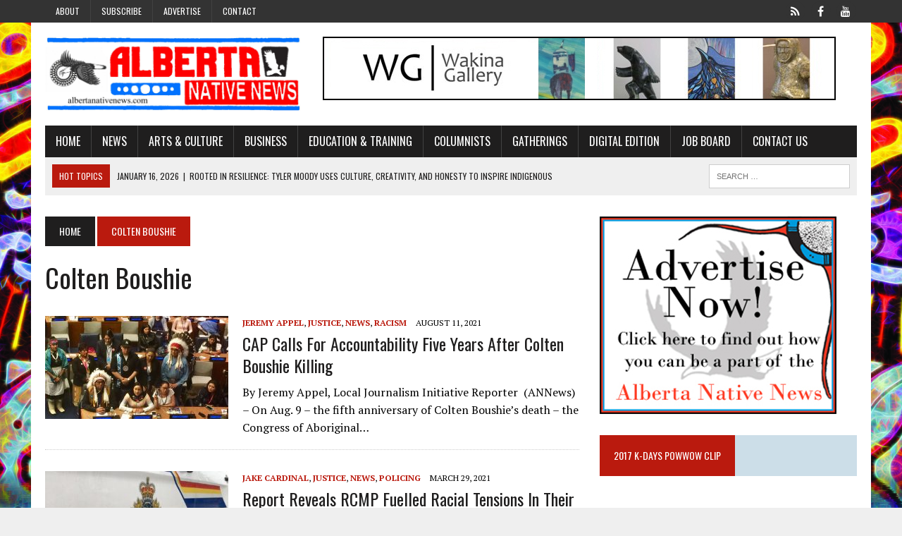

--- FILE ---
content_type: text/html; charset=UTF-8
request_url: https://www.albertanativenews.com/tag/colten-boushie/
body_size: 15303
content:
<!DOCTYPE html>
<html class="no-js" lang="en-US">
<head>
<meta charset="UTF-8">
<title>Colten Boushie Archives - Alberta Native News</title>
<link data-rocket-prefetch href="https://fonts.googleapis.com" rel="dns-prefetch">
<link data-rocket-prefetch href="https://connect.facebook.net" rel="dns-prefetch">
<link data-rocket-prefetch href="https://maxcdn.bootstrapcdn.com" rel="dns-prefetch">
<link data-rocket-prefetch href="https://www.googletagmanager.com" rel="dns-prefetch">
<link data-rocket-prefetch href="https://www.youtube.com" rel="dns-prefetch">
<link data-rocket-preload as="style" href="https://fonts.googleapis.com/css?family=PT%20Serif%3A300%2C400%2C400italic%2C600%2C700%7COswald%3A300%2C400%2C400italic%2C600%2C700&#038;display=swap" rel="preload">
<link href="https://fonts.googleapis.com/css?family=PT%20Serif%3A300%2C400%2C400italic%2C600%2C700%7COswald%3A300%2C400%2C400italic%2C600%2C700&#038;display=swap" media="print" onload="this.media=&#039;all&#039;" rel="stylesheet">
<noscript data-wpr-hosted-gf-parameters=""><link rel="stylesheet" href="https://fonts.googleapis.com/css?family=PT%20Serif%3A300%2C400%2C400italic%2C600%2C700%7COswald%3A300%2C400%2C400italic%2C600%2C700&#038;display=swap"></noscript><link rel="preload" data-rocket-preload as="image" href="https://www.albertanativenews.com/wp-content/uploads/2023/08/WGwithRaven-web.jpeg" fetchpriority="high">
<meta name="viewport" content="width=device-width, initial-scale=1.0">
<link rel="profile" href="https://gmpg.org/xfn/11" />
<link rel="pingback" href="https://www.albertanativenews.com/xmlrpc.php" />
<meta name='robots' content='index, follow, max-image-preview:large, max-snippet:-1, max-video-preview:-1' />

	<!-- This site is optimized with the Yoast SEO plugin v26.7 - https://yoast.com/wordpress/plugins/seo/ -->
	<link rel="canonical" href="https://www.albertanativenews.com/tag/colten-boushie/" />
	<meta property="og:locale" content="en_US" />
	<meta property="og:type" content="article" />
	<meta property="og:title" content="Colten Boushie Archives - Alberta Native News" />
	<meta property="og:url" content="https://www.albertanativenews.com/tag/colten-boushie/" />
	<meta property="og:site_name" content="Alberta Native News" />
	<meta name="twitter:card" content="summary_large_image" />
	<script type="application/ld+json" class="yoast-schema-graph">{"@context":"https://schema.org","@graph":[{"@type":"CollectionPage","@id":"https://www.albertanativenews.com/tag/colten-boushie/","url":"https://www.albertanativenews.com/tag/colten-boushie/","name":"Colten Boushie Archives - Alberta Native News","isPartOf":{"@id":"https://www.albertanativenews.com/#website"},"primaryImageOfPage":{"@id":"https://www.albertanativenews.com/tag/colten-boushie/#primaryimage"},"image":{"@id":"https://www.albertanativenews.com/tag/colten-boushie/#primaryimage"},"thumbnailUrl":"https://www.albertanativenews.com/wp-content/uploads/2020/06/LDOP_UN-1.crop_.jpg","breadcrumb":{"@id":"https://www.albertanativenews.com/tag/colten-boushie/#breadcrumb"},"inLanguage":"en-US"},{"@type":"ImageObject","inLanguage":"en-US","@id":"https://www.albertanativenews.com/tag/colten-boushie/#primaryimage","url":"https://www.albertanativenews.com/wp-content/uploads/2020/06/LDOP_UN-1.crop_.jpg","contentUrl":"https://www.albertanativenews.com/wp-content/uploads/2020/06/LDOP_UN-1.crop_.jpg","width":1907,"height":1237,"caption":"The family of Colten Boushie took their fight for justice to the United Nations. Photo from the film 'nîpawistamâsowin: We Will Stand Up.'"},{"@type":"BreadcrumbList","@id":"https://www.albertanativenews.com/tag/colten-boushie/#breadcrumb","itemListElement":[{"@type":"ListItem","position":1,"name":"Home","item":"https://www.albertanativenews.com/"},{"@type":"ListItem","position":2,"name":"Colten Boushie"}]},{"@type":"WebSite","@id":"https://www.albertanativenews.com/#website","url":"https://www.albertanativenews.com/","name":"Alberta Native News","description":"Canada&#039;s first non-government funded Native newspaper","publisher":{"@id":"https://www.albertanativenews.com/#organization"},"potentialAction":[{"@type":"SearchAction","target":{"@type":"EntryPoint","urlTemplate":"https://www.albertanativenews.com/?s={search_term_string}"},"query-input":{"@type":"PropertyValueSpecification","valueRequired":true,"valueName":"search_term_string"}}],"inLanguage":"en-US"},{"@type":"Organization","@id":"https://www.albertanativenews.com/#organization","name":"Alberta Native News","url":"https://www.albertanativenews.com/","logo":{"@type":"ImageObject","inLanguage":"en-US","@id":"https://www.albertanativenews.com/#/schema/logo/image/","url":"https://www.albertanativenews.com/wp-content/uploads/2020/04/ann-logo.jpg","contentUrl":"https://www.albertanativenews.com/wp-content/uploads/2020/04/ann-logo.jpg","width":2000,"height":1200,"caption":"Alberta Native News"},"image":{"@id":"https://www.albertanativenews.com/#/schema/logo/image/"},"sameAs":["https://www.facebook.com/albertanativenews/","https://www.youtube.com/channel/UCYQlz-ZjngbhWUm9_ZfW0Pg"]}]}</script>
	<!-- / Yoast SEO plugin. -->


<link rel='dns-prefetch' href='//www.googletagmanager.com' />
<link rel='dns-prefetch' href='//maxcdn.bootstrapcdn.com' />
<link rel='dns-prefetch' href='//fonts.googleapis.com' />
<link href='https://fonts.gstatic.com' crossorigin rel='preconnect' />
<link rel="alternate" type="application/rss+xml" title="Alberta Native News &raquo; Feed" href="https://www.albertanativenews.com/feed/" />
<link rel="alternate" type="application/rss+xml" title="Alberta Native News &raquo; Comments Feed" href="https://www.albertanativenews.com/comments/feed/" />
<link rel="alternate" type="application/rss+xml" title="Alberta Native News &raquo; Colten Boushie Tag Feed" href="https://www.albertanativenews.com/tag/colten-boushie/feed/" />
		<!-- This site uses the Google Analytics by ExactMetrics plugin v8.11.1 - Using Analytics tracking - https://www.exactmetrics.com/ -->
		<!-- Note: ExactMetrics is not currently configured on this site. The site owner needs to authenticate with Google Analytics in the ExactMetrics settings panel. -->
					<!-- No tracking code set -->
				<!-- / Google Analytics by ExactMetrics -->
		<style id='wp-img-auto-sizes-contain-inline-css' type='text/css'>
img:is([sizes=auto i],[sizes^="auto," i]){contain-intrinsic-size:3000px 1500px}
/*# sourceURL=wp-img-auto-sizes-contain-inline-css */
</style>
<style id='wp-emoji-styles-inline-css' type='text/css'>

	img.wp-smiley, img.emoji {
		display: inline !important;
		border: none !important;
		box-shadow: none !important;
		height: 1em !important;
		width: 1em !important;
		margin: 0 0.07em !important;
		vertical-align: -0.1em !important;
		background: none !important;
		padding: 0 !important;
	}
/*# sourceURL=wp-emoji-styles-inline-css */
</style>
<link rel='stylesheet' id='wp-block-library-css' href='https://www.albertanativenews.com/wp-includes/css/dist/block-library/style.min.css?ver=38ee6266a53a22f2eb8327d16260bb37' type='text/css' media='all' />
<style id='global-styles-inline-css' type='text/css'>
:root{--wp--preset--aspect-ratio--square: 1;--wp--preset--aspect-ratio--4-3: 4/3;--wp--preset--aspect-ratio--3-4: 3/4;--wp--preset--aspect-ratio--3-2: 3/2;--wp--preset--aspect-ratio--2-3: 2/3;--wp--preset--aspect-ratio--16-9: 16/9;--wp--preset--aspect-ratio--9-16: 9/16;--wp--preset--color--black: #000000;--wp--preset--color--cyan-bluish-gray: #abb8c3;--wp--preset--color--white: #ffffff;--wp--preset--color--pale-pink: #f78da7;--wp--preset--color--vivid-red: #cf2e2e;--wp--preset--color--luminous-vivid-orange: #ff6900;--wp--preset--color--luminous-vivid-amber: #fcb900;--wp--preset--color--light-green-cyan: #7bdcb5;--wp--preset--color--vivid-green-cyan: #00d084;--wp--preset--color--pale-cyan-blue: #8ed1fc;--wp--preset--color--vivid-cyan-blue: #0693e3;--wp--preset--color--vivid-purple: #9b51e0;--wp--preset--gradient--vivid-cyan-blue-to-vivid-purple: linear-gradient(135deg,rgb(6,147,227) 0%,rgb(155,81,224) 100%);--wp--preset--gradient--light-green-cyan-to-vivid-green-cyan: linear-gradient(135deg,rgb(122,220,180) 0%,rgb(0,208,130) 100%);--wp--preset--gradient--luminous-vivid-amber-to-luminous-vivid-orange: linear-gradient(135deg,rgb(252,185,0) 0%,rgb(255,105,0) 100%);--wp--preset--gradient--luminous-vivid-orange-to-vivid-red: linear-gradient(135deg,rgb(255,105,0) 0%,rgb(207,46,46) 100%);--wp--preset--gradient--very-light-gray-to-cyan-bluish-gray: linear-gradient(135deg,rgb(238,238,238) 0%,rgb(169,184,195) 100%);--wp--preset--gradient--cool-to-warm-spectrum: linear-gradient(135deg,rgb(74,234,220) 0%,rgb(151,120,209) 20%,rgb(207,42,186) 40%,rgb(238,44,130) 60%,rgb(251,105,98) 80%,rgb(254,248,76) 100%);--wp--preset--gradient--blush-light-purple: linear-gradient(135deg,rgb(255,206,236) 0%,rgb(152,150,240) 100%);--wp--preset--gradient--blush-bordeaux: linear-gradient(135deg,rgb(254,205,165) 0%,rgb(254,45,45) 50%,rgb(107,0,62) 100%);--wp--preset--gradient--luminous-dusk: linear-gradient(135deg,rgb(255,203,112) 0%,rgb(199,81,192) 50%,rgb(65,88,208) 100%);--wp--preset--gradient--pale-ocean: linear-gradient(135deg,rgb(255,245,203) 0%,rgb(182,227,212) 50%,rgb(51,167,181) 100%);--wp--preset--gradient--electric-grass: linear-gradient(135deg,rgb(202,248,128) 0%,rgb(113,206,126) 100%);--wp--preset--gradient--midnight: linear-gradient(135deg,rgb(2,3,129) 0%,rgb(40,116,252) 100%);--wp--preset--font-size--small: 13px;--wp--preset--font-size--medium: 20px;--wp--preset--font-size--large: 36px;--wp--preset--font-size--x-large: 42px;--wp--preset--spacing--20: 0.44rem;--wp--preset--spacing--30: 0.67rem;--wp--preset--spacing--40: 1rem;--wp--preset--spacing--50: 1.5rem;--wp--preset--spacing--60: 2.25rem;--wp--preset--spacing--70: 3.38rem;--wp--preset--spacing--80: 5.06rem;--wp--preset--shadow--natural: 6px 6px 9px rgba(0, 0, 0, 0.2);--wp--preset--shadow--deep: 12px 12px 50px rgba(0, 0, 0, 0.4);--wp--preset--shadow--sharp: 6px 6px 0px rgba(0, 0, 0, 0.2);--wp--preset--shadow--outlined: 6px 6px 0px -3px rgb(255, 255, 255), 6px 6px rgb(0, 0, 0);--wp--preset--shadow--crisp: 6px 6px 0px rgb(0, 0, 0);}:where(.is-layout-flex){gap: 0.5em;}:where(.is-layout-grid){gap: 0.5em;}body .is-layout-flex{display: flex;}.is-layout-flex{flex-wrap: wrap;align-items: center;}.is-layout-flex > :is(*, div){margin: 0;}body .is-layout-grid{display: grid;}.is-layout-grid > :is(*, div){margin: 0;}:where(.wp-block-columns.is-layout-flex){gap: 2em;}:where(.wp-block-columns.is-layout-grid){gap: 2em;}:where(.wp-block-post-template.is-layout-flex){gap: 1.25em;}:where(.wp-block-post-template.is-layout-grid){gap: 1.25em;}.has-black-color{color: var(--wp--preset--color--black) !important;}.has-cyan-bluish-gray-color{color: var(--wp--preset--color--cyan-bluish-gray) !important;}.has-white-color{color: var(--wp--preset--color--white) !important;}.has-pale-pink-color{color: var(--wp--preset--color--pale-pink) !important;}.has-vivid-red-color{color: var(--wp--preset--color--vivid-red) !important;}.has-luminous-vivid-orange-color{color: var(--wp--preset--color--luminous-vivid-orange) !important;}.has-luminous-vivid-amber-color{color: var(--wp--preset--color--luminous-vivid-amber) !important;}.has-light-green-cyan-color{color: var(--wp--preset--color--light-green-cyan) !important;}.has-vivid-green-cyan-color{color: var(--wp--preset--color--vivid-green-cyan) !important;}.has-pale-cyan-blue-color{color: var(--wp--preset--color--pale-cyan-blue) !important;}.has-vivid-cyan-blue-color{color: var(--wp--preset--color--vivid-cyan-blue) !important;}.has-vivid-purple-color{color: var(--wp--preset--color--vivid-purple) !important;}.has-black-background-color{background-color: var(--wp--preset--color--black) !important;}.has-cyan-bluish-gray-background-color{background-color: var(--wp--preset--color--cyan-bluish-gray) !important;}.has-white-background-color{background-color: var(--wp--preset--color--white) !important;}.has-pale-pink-background-color{background-color: var(--wp--preset--color--pale-pink) !important;}.has-vivid-red-background-color{background-color: var(--wp--preset--color--vivid-red) !important;}.has-luminous-vivid-orange-background-color{background-color: var(--wp--preset--color--luminous-vivid-orange) !important;}.has-luminous-vivid-amber-background-color{background-color: var(--wp--preset--color--luminous-vivid-amber) !important;}.has-light-green-cyan-background-color{background-color: var(--wp--preset--color--light-green-cyan) !important;}.has-vivid-green-cyan-background-color{background-color: var(--wp--preset--color--vivid-green-cyan) !important;}.has-pale-cyan-blue-background-color{background-color: var(--wp--preset--color--pale-cyan-blue) !important;}.has-vivid-cyan-blue-background-color{background-color: var(--wp--preset--color--vivid-cyan-blue) !important;}.has-vivid-purple-background-color{background-color: var(--wp--preset--color--vivid-purple) !important;}.has-black-border-color{border-color: var(--wp--preset--color--black) !important;}.has-cyan-bluish-gray-border-color{border-color: var(--wp--preset--color--cyan-bluish-gray) !important;}.has-white-border-color{border-color: var(--wp--preset--color--white) !important;}.has-pale-pink-border-color{border-color: var(--wp--preset--color--pale-pink) !important;}.has-vivid-red-border-color{border-color: var(--wp--preset--color--vivid-red) !important;}.has-luminous-vivid-orange-border-color{border-color: var(--wp--preset--color--luminous-vivid-orange) !important;}.has-luminous-vivid-amber-border-color{border-color: var(--wp--preset--color--luminous-vivid-amber) !important;}.has-light-green-cyan-border-color{border-color: var(--wp--preset--color--light-green-cyan) !important;}.has-vivid-green-cyan-border-color{border-color: var(--wp--preset--color--vivid-green-cyan) !important;}.has-pale-cyan-blue-border-color{border-color: var(--wp--preset--color--pale-cyan-blue) !important;}.has-vivid-cyan-blue-border-color{border-color: var(--wp--preset--color--vivid-cyan-blue) !important;}.has-vivid-purple-border-color{border-color: var(--wp--preset--color--vivid-purple) !important;}.has-vivid-cyan-blue-to-vivid-purple-gradient-background{background: var(--wp--preset--gradient--vivid-cyan-blue-to-vivid-purple) !important;}.has-light-green-cyan-to-vivid-green-cyan-gradient-background{background: var(--wp--preset--gradient--light-green-cyan-to-vivid-green-cyan) !important;}.has-luminous-vivid-amber-to-luminous-vivid-orange-gradient-background{background: var(--wp--preset--gradient--luminous-vivid-amber-to-luminous-vivid-orange) !important;}.has-luminous-vivid-orange-to-vivid-red-gradient-background{background: var(--wp--preset--gradient--luminous-vivid-orange-to-vivid-red) !important;}.has-very-light-gray-to-cyan-bluish-gray-gradient-background{background: var(--wp--preset--gradient--very-light-gray-to-cyan-bluish-gray) !important;}.has-cool-to-warm-spectrum-gradient-background{background: var(--wp--preset--gradient--cool-to-warm-spectrum) !important;}.has-blush-light-purple-gradient-background{background: var(--wp--preset--gradient--blush-light-purple) !important;}.has-blush-bordeaux-gradient-background{background: var(--wp--preset--gradient--blush-bordeaux) !important;}.has-luminous-dusk-gradient-background{background: var(--wp--preset--gradient--luminous-dusk) !important;}.has-pale-ocean-gradient-background{background: var(--wp--preset--gradient--pale-ocean) !important;}.has-electric-grass-gradient-background{background: var(--wp--preset--gradient--electric-grass) !important;}.has-midnight-gradient-background{background: var(--wp--preset--gradient--midnight) !important;}.has-small-font-size{font-size: var(--wp--preset--font-size--small) !important;}.has-medium-font-size{font-size: var(--wp--preset--font-size--medium) !important;}.has-large-font-size{font-size: var(--wp--preset--font-size--large) !important;}.has-x-large-font-size{font-size: var(--wp--preset--font-size--x-large) !important;}
/*# sourceURL=global-styles-inline-css */
</style>

<style id='classic-theme-styles-inline-css' type='text/css'>
/*! This file is auto-generated */
.wp-block-button__link{color:#fff;background-color:#32373c;border-radius:9999px;box-shadow:none;text-decoration:none;padding:calc(.667em + 2px) calc(1.333em + 2px);font-size:1.125em}.wp-block-file__button{background:#32373c;color:#fff;text-decoration:none}
/*# sourceURL=/wp-includes/css/classic-themes.min.css */
</style>
<link rel='stylesheet' id='wp-job-manager-job-listings-css' href='https://www.albertanativenews.com/wp-content/plugins/wp-job-manager/assets/dist/css/job-listings.css?ver=598383a28ac5f9f156e4' type='text/css' media='all' />
<link rel='stylesheet' id='mh-style-css' href='https://www.albertanativenews.com/wp-content/themes/mh_newsdesk/style.css?ver=1.0.2' type='text/css' media='all' />
<link rel='stylesheet' id='mh-font-awesome-css' href='//maxcdn.bootstrapcdn.com/font-awesome/4.3.0/css/font-awesome.min.css' type='text/css' media='all' />

<link rel='stylesheet' id='cn-public-css' href='//www.albertanativenews.com/wp-content/plugins/connections/assets/dist/frontend/style.css?ver=10.4.66-1731648333' type='text/css' media='all' />
<link rel='stylesheet' id='cnt-profile-css' href='//www.albertanativenews.com/wp-content/plugins/connections/templates/profile/profile.css?ver=3.0' type='text/css' media='all' />
<link rel='stylesheet' id='cn-brandicons-css' href='//www.albertanativenews.com/wp-content/plugins/connections/assets/vendor/icomoon-brands/style.css?ver=10.4.66' type='text/css' media='all' />
<link rel='stylesheet' id='cn-chosen-css' href='//www.albertanativenews.com/wp-content/plugins/connections/assets/vendor/chosen/chosen.min.css?ver=1.8.7' type='text/css' media='all' />
<script type="text/javascript" src="https://www.albertanativenews.com/wp-includes/js/jquery/jquery.min.js?ver=3.7.1" id="jquery-core-js"></script>
<script type="text/javascript" src="https://www.albertanativenews.com/wp-includes/js/jquery/jquery-migrate.min.js?ver=3.4.1" id="jquery-migrate-js"></script>
<script type="text/javascript" id="adrotate-groups-js-extra">
/* <![CDATA[ */
var impression_object = {"ajax_url":"https://www.albertanativenews.com/wp-admin/admin-ajax.php"};
//# sourceURL=adrotate-groups-js-extra
/* ]]> */
</script>
<script type="text/javascript" src="https://www.albertanativenews.com/wp-content/plugins/adrotate-pro/library/jquery.groups.js" id="adrotate-groups-js"></script>
<script type="text/javascript" id="adrotate-clicker-js-extra">
/* <![CDATA[ */
var click_object = {"ajax_url":"https://www.albertanativenews.com/wp-admin/admin-ajax.php"};
//# sourceURL=adrotate-clicker-js-extra
/* ]]> */
</script>
<script type="text/javascript" src="https://www.albertanativenews.com/wp-content/plugins/adrotate-pro/library/jquery.clicker.js" id="adrotate-clicker-js"></script>
<script type="text/javascript" src="https://www.albertanativenews.com/wp-content/themes/mh_newsdesk/js/scripts.js?ver=38ee6266a53a22f2eb8327d16260bb37" id="mh-scripts-js"></script>

<!-- Google tag (gtag.js) snippet added by Site Kit -->
<!-- Google Analytics snippet added by Site Kit -->
<script type="text/javascript" src="https://www.googletagmanager.com/gtag/js?id=G-38PRXDHMR8" id="google_gtagjs-js" async></script>
<script type="text/javascript" id="google_gtagjs-js-after">
/* <![CDATA[ */
window.dataLayer = window.dataLayer || [];function gtag(){dataLayer.push(arguments);}
gtag("set","linker",{"domains":["www.albertanativenews.com"]});
gtag("js", new Date());
gtag("set", "developer_id.dZTNiMT", true);
gtag("config", "G-38PRXDHMR8");
//# sourceURL=google_gtagjs-js-after
/* ]]> */
</script>
<link rel="https://api.w.org/" href="https://www.albertanativenews.com/wp-json/" /><link rel="alternate" title="JSON" type="application/json" href="https://www.albertanativenews.com/wp-json/wp/v2/tags/824" /><link rel="EditURI" type="application/rsd+xml" title="RSD" href="https://www.albertanativenews.com/xmlrpc.php?rsd" />


<!-- This site is using AdRotate Professional v5.18.1 to display their advertisements - https://ajdg.solutions/ -->
<!-- AdRotate CSS -->
<style type="text/css" media="screen">
	.g { margin:0px; padding:0px; overflow:hidden; line-height:1; zoom:1; }
	.g img { height:auto; }
	.g-col { position:relative; float:left; }
	.g-col:first-child { margin-left: 0; }
	.g-col:last-child { margin-right: 0; }
	.woocommerce-page .g, .bbpress-wrapper .g { margin: 20px auto; clear:both; }
	.g-1 { min-width:1px; max-width:242px; }
	.b-1 { margin:25px 1px 1px 1px; }
	.g-2 { min-width:1px; max-width:242px; }
	.b-2 { margin:25px 1px 1px 1px; }
	.g-16 {  width:100%; max-width:336px;  height:100%; max-height:280px; margin: 0 auto; }
	.g-12 { min-width:1px; max-width:730px; }
	.b-12 { margin:0px 1px 1px 1px; }
	.g-17 {  margin: 0 auto; }
	@media only screen and (max-width: 480px) {
		.g-col, .g-dyn, .g-single { width:100%; margin-left:0; margin-right:0; }
		.woocommerce-page .g, .bbpress-wrapper .g { margin: 10px auto; }
	}
</style>
<!-- /AdRotate CSS -->

<!-- start Simple Custom CSS and JS -->
<!-- Google tag (gtag.js) -->
<script async src="https://www.googletagmanager.com/gtag/js?id=G-38PRXDHMR8"></script>
<script>
  window.dataLayer = window.dataLayer || [];
  function gtag(){dataLayer.push(arguments);}
  gtag('js', new Date());

  gtag('config', 'G-38PRXDHMR8');
</script><!-- end Simple Custom CSS and JS -->
<meta name="generator" content="Site Kit by Google 1.170.0" /><!-- Analytics by WP Statistics - https://wp-statistics.com -->
	<style type="text/css">
    	    		.social-nav a:hover, .logo-title, .entry-content a, a:hover, .entry-meta .entry-meta-author, .entry-meta a, .comment-info, blockquote, .pagination a:hover .pagelink { color: #ba1a0e; }
			.main-nav li:hover, .slicknav_menu, .ticker-title, .breadcrumb a, .breadcrumb .bc-text, .button span, .widget-title span, input[type=submit], table th, .comment-section-title .comment-count, #cancel-comment-reply-link:hover, .pagination .current, .pagination .pagelink { background: #ba1a0e; }
			blockquote, input[type=text]:hover, input[type=email]:hover, input[type=tel]:hover, input[type=url]:hover, textarea:hover { border-color: #ba1a0e; }
    	    	    	    	    	    		</style>
    <link rel="shortcut icon" href="https://www.albertanativenews.com/wp-content/uploads/2023/03/faviconcircle.png">
<!--[if lt IE 9]>
<script src="http://css3-mediaqueries-js.googlecode.com/svn/trunk/css3-mediaqueries.js"></script>
<![endif]-->
<meta name="google-site-verification" content="L9iMC2w4yrpvfyA1iXymLkWNnT6cflwBZI3-gP2gWN0"><style type="text/css" id="custom-background-css">
body.custom-background { background-image: url("https://www.albertanativenews.com/wp-content/uploads/2022/06/ANN-May-Cover-Mohan.jpg"); background-position: center center; background-size: contain; background-repeat: repeat; background-attachment: fixed; }
</style>
	<!-- AdRotate JS -->
<script type="text/javascript">
jQuery(document).ready(function(){if(jQuery.fn.gslider) {
	jQuery('.g-16').gslider({groupid:16,speed:5000,repeat_impressions:'N'});
}});
</script>
<!-- /AdRotate JS -->

<link rel="icon" href="https://www.albertanativenews.com/wp-content/uploads/2018/10/cropped-favicon-2-32x32.png" sizes="32x32" />
<link rel="icon" href="https://www.albertanativenews.com/wp-content/uploads/2018/10/cropped-favicon-2-192x192.png" sizes="192x192" />
<link rel="apple-touch-icon" href="https://www.albertanativenews.com/wp-content/uploads/2018/10/cropped-favicon-2-180x180.png" />
<meta name="msapplication-TileImage" content="https://www.albertanativenews.com/wp-content/uploads/2018/10/cropped-favicon-2-270x270.png" />
<style id="rocket-lazyrender-inline-css">[data-wpr-lazyrender] {content-visibility: auto;}</style><meta name="generator" content="WP Rocket 3.20.3" data-wpr-features="wpr_preconnect_external_domains wpr_automatic_lazy_rendering wpr_oci wpr_desktop" /></head>
<body class="archive tag tag-colten-boushie tag-824 custom-background wp-theme-mh_newsdesk mh-right-sb mh-newsdesk">
	<div  class="header-top">
		<div  class="wrapper-inner clearfix">
							<nav class="header-nav clearfix">
					<div class="menu-header-menu-container"><ul id="menu-header-menu" class="menu"><li id="menu-item-10865" class="menu-item menu-item-type-post_type menu-item-object-page menu-item-10865"><a href="https://www.albertanativenews.com/about/">About</a></li>
<li id="menu-item-10746" class="menu-item menu-item-type-post_type menu-item-object-page menu-item-10746"><a href="https://www.albertanativenews.com/subscribe/">Subscribe</a></li>
<li id="menu-item-10748" class="menu-item menu-item-type-post_type menu-item-object-page menu-item-has-children menu-item-10748"><a href="https://www.albertanativenews.com/advertise/">Advertise</a>
<ul class="sub-menu">
	<li id="menu-item-10745" class="menu-item menu-item-type-post_type menu-item-object-page menu-item-10745"><a href="https://www.albertanativenews.com/printadvertising/">Print Edition Advertising</a></li>
	<li id="menu-item-10744" class="menu-item menu-item-type-post_type menu-item-object-page menu-item-10744"><a href="https://www.albertanativenews.com/websiteadvertising/">Website Advertising</a></li>
</ul>
</li>
<li id="menu-item-10864" class="menu-item menu-item-type-post_type menu-item-object-page menu-item-10864"><a href="https://www.albertanativenews.com/contact/">Contact</a></li>
</ul></div>				</nav>
										<nav class="social-nav clearfix">
					<div class="menu-social-container"><ul id="menu-social" class="menu"><li id="menu-item-20290" class="menu-item menu-item-type-custom menu-item-object-custom menu-item-20290"><a href="https://x.com/abnativenews"><span class="fa-stack"><i class="fa fa-circle fa-stack-2x"></i><i class="fa fa-mh-social fa-stack-1x"></i></span><span class="screen-reader-text">X</span></a></li>
<li id="menu-item-10754" class="menu-item menu-item-type-custom menu-item-object-custom menu-item-10754"><a href="https://www.facebook.com/albertanativenews/"><span class="fa-stack"><i class="fa fa-circle fa-stack-2x"></i><i class="fa fa-mh-social fa-stack-1x"></i></span><span class="screen-reader-text">Facebook</span></a></li>
<li id="menu-item-10753" class="menu-item menu-item-type-custom menu-item-object-custom menu-item-10753"><a href="https://www.youtube.com/channel/UCYQlz-ZjngbhWUm9_ZfW0Pg"><span class="fa-stack"><i class="fa fa-circle fa-stack-2x"></i><i class="fa fa-mh-social fa-stack-1x"></i></span><span class="screen-reader-text">YouTube</span></a></li>
</ul></div>				</nav>
					</div>
	</div>
<div  id="mh-wrapper">
<header  class="mh-header">
	<div  class="header-wrap clearfix">
				<div class="mh-col mh-1-3 header-logo">
			<a href="https://www.albertanativenews.com/" title="Alberta Native News" rel="home">
<div class="logo-wrap" role="banner">
<img src="https://www.albertanativenews.com/wp-content/uploads/2022/06/cropped-VIntage-Banner-1-scaled-1.jpg" height="438" width="1500" alt="Alberta Native News" />
</div>
</a>
		</div>
		<aside class="mh-col mh-2-3"><div class="header-ad"><div  class="g g-15"><div class="g-single a-76"><a class="gofollow" data-track="NzYsMTUsMSwxMA==" href="http://www.wakinagallery.com/" target="_blank"><img decoding="async" src="https://www.albertanativenews.com/wp-content/uploads/2018/10/WG-Banner-1.jpg"></a></div></div></div></aside>	</div>
	<div  class="header-menu clearfix">
		<nav class="main-nav clearfix">
			<div class="menu-main-container"><ul id="menu-main" class="menu"><li id="menu-item-296" class="menu-item menu-item-type-custom menu-item-object-custom menu-item-home menu-item-296"><a href="https://www.albertanativenews.com/">Home</a></li>
<li id="menu-item-10843" class="menu-item menu-item-type-taxonomy menu-item-object-category menu-item-has-children menu-item-10843"><a href="https://www.albertanativenews.com/category/news/">News</a>
<ul class="sub-menu">
	<li id="menu-item-10842" class="menu-item menu-item-type-taxonomy menu-item-object-category menu-item-10842"><a href="https://www.albertanativenews.com/category/child-services/">Child Services</a></li>
	<li id="menu-item-10848" class="menu-item menu-item-type-taxonomy menu-item-object-category menu-item-10848"><a href="https://www.albertanativenews.com/category/news/health/">Health</a></li>
	<li id="menu-item-10845" class="menu-item menu-item-type-taxonomy menu-item-object-category menu-item-10845"><a href="https://www.albertanativenews.com/category/news/land-claims/">Land Claims</a></li>
	<li id="menu-item-10841" class="menu-item menu-item-type-taxonomy menu-item-object-category menu-item-10841"><a href="https://www.albertanativenews.com/category/metis-rights/">Metis Rights</a></li>
	<li id="menu-item-10851" class="menu-item menu-item-type-taxonomy menu-item-object-category menu-item-10851"><a href="https://www.albertanativenews.com/category/news/missing-and-murdered-indigenous-women/">Missing and Murdered Indigenous Women</a></li>
	<li id="menu-item-10853" class="menu-item menu-item-type-taxonomy menu-item-object-category menu-item-10853"><a href="https://www.albertanativenews.com/category/news/politics/">Politics</a></li>
	<li id="menu-item-10852" class="menu-item menu-item-type-taxonomy menu-item-object-category menu-item-10852"><a href="https://www.albertanativenews.com/category/news/residential-schools/">Residential Schools</a></li>
	<li id="menu-item-10847" class="menu-item menu-item-type-taxonomy menu-item-object-category menu-item-10847"><a href="https://www.albertanativenews.com/category/news/role-models/">Role Models</a></li>
	<li id="menu-item-10846" class="menu-item menu-item-type-taxonomy menu-item-object-category menu-item-10846"><a href="https://www.albertanativenews.com/category/news/social-issues/">Social Issues</a></li>
	<li id="menu-item-10844" class="menu-item menu-item-type-taxonomy menu-item-object-category menu-item-10844"><a href="https://www.albertanativenews.com/category/news/treaty-rights/">Treaty Rights</a></li>
</ul>
</li>
<li id="menu-item-10854" class="menu-item menu-item-type-taxonomy menu-item-object-category menu-item-has-children menu-item-10854"><a href="https://www.albertanativenews.com/category/arts-and-culture/">Arts &#038; Culture</a>
<ul class="sub-menu">
	<li id="menu-item-10858" class="menu-item menu-item-type-taxonomy menu-item-object-category menu-item-10858"><a href="https://www.albertanativenews.com/category/arts-and-culture/culture/">Culture</a></li>
	<li id="menu-item-10861" class="menu-item menu-item-type-taxonomy menu-item-object-category menu-item-10861"><a href="https://www.albertanativenews.com/category/arts-and-culture/dance/">Dance</a></li>
	<li id="menu-item-10862" class="menu-item menu-item-type-taxonomy menu-item-object-category menu-item-10862"><a href="https://www.albertanativenews.com/category/arts-and-culture/featured-art/">Featured Art</a></li>
	<li id="menu-item-10859" class="menu-item menu-item-type-taxonomy menu-item-object-category menu-item-10859"><a href="https://www.albertanativenews.com/category/arts-and-culture/film/">Film</a></li>
	<li id="menu-item-10857" class="menu-item menu-item-type-taxonomy menu-item-object-category menu-item-10857"><a href="https://www.albertanativenews.com/category/arts-and-culture/literature/">Literature</a></li>
	<li id="menu-item-10856" class="menu-item menu-item-type-taxonomy menu-item-object-category menu-item-10856"><a href="https://www.albertanativenews.com/category/arts-and-culture/music/">Music</a></li>
	<li id="menu-item-10855" class="menu-item menu-item-type-taxonomy menu-item-object-category menu-item-10855"><a href="https://www.albertanativenews.com/category/arts-and-culture/powwows/">Powwows</a></li>
	<li id="menu-item-10863" class="menu-item menu-item-type-taxonomy menu-item-object-category menu-item-10863"><a href="https://www.albertanativenews.com/category/arts-and-culture/sports/">Sports</a></li>
	<li id="menu-item-10860" class="menu-item menu-item-type-taxonomy menu-item-object-category menu-item-10860"><a href="https://www.albertanativenews.com/category/arts-and-culture/theatre/">Theatre</a></li>
</ul>
</li>
<li id="menu-item-10825" class="menu-item menu-item-type-taxonomy menu-item-object-category menu-item-has-children menu-item-10825"><a href="https://www.albertanativenews.com/category/business/">Business</a>
<ul class="sub-menu">
	<li id="menu-item-10826" class="menu-item menu-item-type-taxonomy menu-item-object-category menu-item-10826"><a href="https://www.albertanativenews.com/category/business/resource-development/">Resource Development</a></li>
	<li id="menu-item-10827" class="menu-item menu-item-type-taxonomy menu-item-object-category menu-item-10827"><a href="https://www.albertanativenews.com/category/business/tourism/">Tourism</a></li>
	<li id="menu-item-10828" class="menu-item menu-item-type-taxonomy menu-item-object-category menu-item-10828"><a href="https://www.albertanativenews.com/category/business/housing/">Housing</a></li>
	<li id="menu-item-10829" class="menu-item menu-item-type-taxonomy menu-item-object-category menu-item-10829"><a href="https://www.albertanativenews.com/category/business/construction-business/">Construction</a></li>
	<li id="menu-item-10830" class="menu-item menu-item-type-taxonomy menu-item-object-category menu-item-10830"><a href="https://www.albertanativenews.com/category/business/commerce/">Commerce</a></li>
</ul>
</li>
<li id="menu-item-10831" class="menu-item menu-item-type-taxonomy menu-item-object-category menu-item-has-children menu-item-10831"><a href="https://www.albertanativenews.com/category/education-and-training/">Education &#038; Training</a>
<ul class="sub-menu">
	<li id="menu-item-10832" class="menu-item menu-item-type-taxonomy menu-item-object-category menu-item-10832"><a href="https://www.albertanativenews.com/category/education-and-training/schools/">Schools</a></li>
	<li id="menu-item-10833" class="menu-item menu-item-type-taxonomy menu-item-object-category menu-item-10833"><a href="https://www.albertanativenews.com/category/education-and-training/scholarships/">Scholarships</a></li>
	<li id="menu-item-10834" class="menu-item menu-item-type-taxonomy menu-item-object-category menu-item-10834"><a href="https://www.albertanativenews.com/category/education-and-training/training-programs/">Training Programs</a></li>
	<li id="menu-item-10835" class="menu-item menu-item-type-taxonomy menu-item-object-category menu-item-10835"><a href="https://www.albertanativenews.com/category/education-and-training/careers/">Careers</a></li>
</ul>
</li>
<li id="menu-item-10836" class="menu-item menu-item-type-taxonomy menu-item-object-category menu-item-has-children menu-item-10836"><a href="https://www.albertanativenews.com/category/columnists/">Columnists</a>
<ul class="sub-menu">
	<li id="menu-item-12965" class="menu-item menu-item-type-taxonomy menu-item-object-category menu-item-12965"><a href="https://www.albertanativenews.com/category/columnists/jake-cardinal/">Jake Cardinal</a></li>
	<li id="menu-item-10837" class="menu-item menu-item-type-taxonomy menu-item-object-category menu-item-10837"><a href="https://www.albertanativenews.com/category/columnists/john-copley/">John Copley</a></li>
	<li id="menu-item-10838" class="menu-item menu-item-type-taxonomy menu-item-object-category menu-item-10838"><a href="https://www.albertanativenews.com/category/columnists/xavier-kataquapit/">Xavier Kataquapit</a></li>
	<li id="menu-item-10839" class="menu-item menu-item-type-taxonomy menu-item-object-category menu-item-10839"><a href="https://www.albertanativenews.com/category/columnists/terry-lusty/">Terry Lusty</a></li>
	<li id="menu-item-10840" class="menu-item menu-item-type-taxonomy menu-item-object-category menu-item-10840"><a href="https://www.albertanativenews.com/category/columnists/brandi-morin/">Brandi Morin</a></li>
	<li id="menu-item-12966" class="menu-item menu-item-type-taxonomy menu-item-object-category menu-item-12966"><a href="https://www.albertanativenews.com/category/columnists/regan-treewater/">Regan Treewater</a></li>
</ul>
</li>
<li id="menu-item-10741" class="menu-item menu-item-type-taxonomy menu-item-object-category menu-item-has-children menu-item-10741"><a href="https://www.albertanativenews.com/category/gatherings/">Gatherings</a>
<ul class="sub-menu">
	<li id="menu-item-10743" class="menu-item menu-item-type-taxonomy menu-item-object-category menu-item-10743"><a href="https://www.albertanativenews.com/category/gatherings/conferences/">Conferences</a></li>
	<li id="menu-item-10824" class="menu-item menu-item-type-taxonomy menu-item-object-category menu-item-10824"><a href="https://www.albertanativenews.com/category/gatherings/events/">Events</a></li>
</ul>
</li>
<li id="menu-item-10818" class="menu-item menu-item-type-post_type menu-item-object-page menu-item-10818"><a href="https://www.albertanativenews.com/digital-edition-archives/">Digital Edition</a></li>
<li id="menu-item-841" class="menu-item menu-item-type-post_type menu-item-object-page menu-item-841"><a href="https://www.albertanativenews.com/jobboard/">Job Board</a></li>
<li id="menu-item-10917" class="menu-item menu-item-type-post_type menu-item-object-page menu-item-10917"><a href="https://www.albertanativenews.com/contact/">Contact Us</a></li>
</ul></div>		</nav>
		<div class="header-sub clearfix">
							<section id="ticker" class="news-ticker mh-col mh-2-3 clearfix">
			<span class="ticker-title">Hot Topics</span>
		<ul class="ticker-content">			<li class="ticker-item">
				<a class="ticker-item-link" href="https://www.albertanativenews.com/rooted-in-resilience-tyler-moody-uses-culture-creativity-and-honesty-to-inspire-indigenous-youth/" title="Rooted in Resilience: Tyler Moody Uses Culture, Creativity, and Honesty to Inspire Indigenous Youth">
					<span class="ticker-item-date">January 16, 2026</span>
					<span class="ticker-item-separator">|</span>
					<span class="ticker-item-title">Rooted in Resilience: Tyler Moody Uses Culture, Creativity, and Honesty to Inspire Indigenous Youth</span>
				</a>
			</li>			<li class="ticker-item">
				<a class="ticker-item-link" href="https://www.albertanativenews.com/april-eve-wiberg-survivor-advocate-and-indigenous-movement-builder/" title="April Eve Wiberg: Survivor, Advocate for the Missing, Murdered and Forgotten">
					<span class="ticker-item-date">January 14, 2026</span>
					<span class="ticker-item-separator">|</span>
					<span class="ticker-item-title">April Eve Wiberg: Survivor, Advocate for the Missing, Murdered and Forgotten</span>
				</a>
			</li>			<li class="ticker-item">
				<a class="ticker-item-link" href="https://www.albertanativenews.com/edmonton-welcomes-delegates-from-around-the-world-to-the-largest-indigenous-tourism-conference/" title="Edmonton Welcomes Delegates from Around the World to the Largest Indigenous Tourism Conference">
					<span class="ticker-item-date">January 9, 2026</span>
					<span class="ticker-item-separator">|</span>
					<span class="ticker-item-title">Edmonton Welcomes Delegates from Around the World to the Largest Indigenous Tourism Conference</span>
				</a>
			</li>			<li class="ticker-item">
				<a class="ticker-item-link" href="https://www.albertanativenews.com/bear-grease-brings-indigenous-joy-culture-and-connection-to-stages-across-turtle-island/" title="Bear Grease Brings Indigenous Joy, Culture, and Connection to Stages Across Turtle Island">
					<span class="ticker-item-date">January 5, 2026</span>
					<span class="ticker-item-separator">|</span>
					<span class="ticker-item-title">Bear Grease Brings Indigenous Joy, Culture, and Connection to Stages Across Turtle Island</span>
				</a>
			</li>			<li class="ticker-item">
				<a class="ticker-item-link" href="https://www.albertanativenews.com/plains-cree-author-shelly-nelson-shares-seven-grandfather-teachings-through-childrens-book/" title="Plains Cree Author Shelly Nelson Shares Seven Grandfather Teachings Through Children’s Book">
					<span class="ticker-item-date">January 5, 2026</span>
					<span class="ticker-item-separator">|</span>
					<span class="ticker-item-title">Plains Cree Author Shelly Nelson Shares Seven Grandfather Teachings Through Children’s Book</span>
				</a>
			</li>	</ul>
</section>						<aside class="mh-col mh-1-3 header-search">
				<form role="search" method="get" class="search-form" action="https://www.albertanativenews.com/">
				<label>
					<span class="screen-reader-text">Search for:</span>
					<input type="search" class="search-field" placeholder="Search &hellip;" value="" name="s" />
				</label>
				<input type="submit" class="search-submit" value="Search" />
			</form>			</aside>
		</div>
	</div>
</header><div  class="mh-section mh-group">
	<div  id="main-content" class="mh-loop">
		<nav class="breadcrumb"><span itemscope itemtype="http://data-vocabulary.org/Breadcrumb"><a href="https://www.albertanativenews.com" itemprop="url" class="bc-home"><span itemprop="title">Home</span></a></span> <span class="bc-text">Colten Boushie</span></nav>
		<h1 class="page-title">Colten Boushie</h1>
														<article class="content-list clearfix post-15435 post type-post status-publish format-standard has-post-thumbnail hentry category-jeremy-appel category-justice category-news category-racism tag-colten-boushie">
	<div class="content-thumb content-list-thumb">
		<a href="https://www.albertanativenews.com/cap-calls-for-accountability-five-years-after-colten-boushie-killing/" title="CAP calls for accountability five years after Colten Boushie killing"><img width="260" height="146" src="https://www.albertanativenews.com/wp-content/uploads/2020/06/LDOP_UN-1.crop_-260x146.jpg" class="attachment-content-list size-content-list wp-post-image" alt="" decoding="async" srcset="https://www.albertanativenews.com/wp-content/uploads/2020/06/LDOP_UN-1.crop_-260x146.jpg 260w, https://www.albertanativenews.com/wp-content/uploads/2020/06/LDOP_UN-1.crop_-777x437.jpg 777w, https://www.albertanativenews.com/wp-content/uploads/2020/06/LDOP_UN-1.crop_-180x101.jpg 180w, https://www.albertanativenews.com/wp-content/uploads/2020/06/LDOP_UN-1.crop_-373x210.jpg 373w, https://www.albertanativenews.com/wp-content/uploads/2020/06/LDOP_UN-1.crop_-120x67.jpg 120w" sizes="(max-width: 260px) 100vw, 260px" /></a>
	</div>
	<header class="content-list-header">
		<p class="entry-meta">
<span class="entry-meta-cats"><a href="https://www.albertanativenews.com/category/columnists/jeremy-appel/" rel="category tag">Jeremy Appel</a>, <a href="https://www.albertanativenews.com/category/news/justice/" rel="category tag">Justice</a>, <a href="https://www.albertanativenews.com/category/news/" rel="category tag">News</a>, <a href="https://www.albertanativenews.com/category/news/racism/" rel="category tag">Racism</a></span>
<span class="entry-meta-date updated">August 11, 2021</span>
</p>
		<h3 class="content-list-title"><a href="https://www.albertanativenews.com/cap-calls-for-accountability-five-years-after-colten-boushie-killing/" title="CAP calls for accountability five years after Colten Boushie killing" rel="bookmark">CAP calls for accountability five years after Colten Boushie killing</a></h3>
	</header>
	<div class="content-list-excerpt">
		<p>By Jeremy Appel, Local Journalism Initiative Reporter  (ANNews) &#8211; On Aug. 9 &#8211; the fifth anniversary of Colten Boushie’s death &#8211; the Congress of Aboriginal&#8230;</p>
	</div>
</article>
<hr class="mh-separator content-list-separator">									<article class="content-list clearfix post-14685 post type-post status-publish format-standard has-post-thumbnail hentry category-jake-cardinal category-justice category-news category-policing tag-colten-boushie">
	<div class="content-thumb content-list-thumb">
		<a href="https://www.albertanativenews.com/report-reveals-rcmp-fuelled-racial-tensions-in-their-investigation-into-the-murder-of-colten-boushie/" title="Report reveals RCMP fuelled racial tensions in their investigation into the murder of Colten Boushie"><img width="260" height="146" src="https://www.albertanativenews.com/wp-content/uploads/2021/03/RCMP-logo-police-vehicle-door-e1605721281822-260x146.jpeg" class="attachment-content-list size-content-list wp-post-image" alt="" decoding="async" srcset="https://www.albertanativenews.com/wp-content/uploads/2021/03/RCMP-logo-police-vehicle-door-e1605721281822-260x146.jpeg 260w, https://www.albertanativenews.com/wp-content/uploads/2021/03/RCMP-logo-police-vehicle-door-e1605721281822-180x101.jpeg 180w, https://www.albertanativenews.com/wp-content/uploads/2021/03/RCMP-logo-police-vehicle-door-e1605721281822-373x210.jpeg 373w, https://www.albertanativenews.com/wp-content/uploads/2021/03/RCMP-logo-police-vehicle-door-e1605721281822-120x67.jpeg 120w" sizes="(max-width: 260px) 100vw, 260px" /></a>
	</div>
	<header class="content-list-header">
		<p class="entry-meta">
<span class="entry-meta-cats"><a href="https://www.albertanativenews.com/category/columnists/jake-cardinal/" rel="category tag">Jake Cardinal</a>, <a href="https://www.albertanativenews.com/category/news/justice/" rel="category tag">Justice</a>, <a href="https://www.albertanativenews.com/category/news/" rel="category tag">News</a>, <a href="https://www.albertanativenews.com/category/policing/" rel="category tag">Policing</a></span>
<span class="entry-meta-date updated">March 29, 2021</span>
</p>
		<h3 class="content-list-title"><a href="https://www.albertanativenews.com/report-reveals-rcmp-fuelled-racial-tensions-in-their-investigation-into-the-murder-of-colten-boushie/" title="Report reveals RCMP fuelled racial tensions in their investigation into the murder of Colten Boushie" rel="bookmark">Report reveals RCMP fuelled racial tensions in their investigation into the murder of Colten Boushie</a></h3>
	</header>
	<div class="content-list-excerpt">
		<p>(ANNews) &#8211; After almost five years since the murder of Colten Boushie, an investigation by the Civilian Review and Complaints Commission (CRCC), has revealed that&#8230;</p>
	</div>
</article>
<hr class="mh-separator content-list-separator">									<article class="content-list clearfix post-12492 post type-post status-publish format-standard has-post-thumbnail hentry category-arts-and-culture category-culture category-film category-justice category-news tag-colten-boushie tag-lethbridge-public-library">
	<div class="content-thumb content-list-thumb">
		<a href="https://www.albertanativenews.com/award-winning-documentary-about-colten-boushie-screens-at-lethbridge-public-library-november-4/" title="Award-winning documentary about Colten Boushie screens at Lethbridge Public Library: November 4"><img width="260" height="146" src="https://www.albertanativenews.com/wp-content/uploads/2019/10/image001-002-260x146.jpg" class="attachment-content-list size-content-list wp-post-image" alt="" decoding="async" srcset="https://www.albertanativenews.com/wp-content/uploads/2019/10/image001-002-260x146.jpg 260w, https://www.albertanativenews.com/wp-content/uploads/2019/10/image001-002-300x169.jpg 300w, https://www.albertanativenews.com/wp-content/uploads/2019/10/image001-002-768x432.jpg 768w, https://www.albertanativenews.com/wp-content/uploads/2019/10/image001-002-777x437.jpg 777w, https://www.albertanativenews.com/wp-content/uploads/2019/10/image001-002-180x101.jpg 180w, https://www.albertanativenews.com/wp-content/uploads/2019/10/image001-002-373x210.jpg 373w, https://www.albertanativenews.com/wp-content/uploads/2019/10/image001-002-120x67.jpg 120w, https://www.albertanativenews.com/wp-content/uploads/2019/10/image001-002.jpg 1000w" sizes="(max-width: 260px) 100vw, 260px" /></a>
	</div>
	<header class="content-list-header">
		<p class="entry-meta">
<span class="entry-meta-cats"><a href="https://www.albertanativenews.com/category/arts-and-culture/" rel="category tag">Arts, Culture</a>, <a href="https://www.albertanativenews.com/category/arts-and-culture/culture/" rel="category tag">Culture</a>, <a href="https://www.albertanativenews.com/category/arts-and-culture/film/" rel="category tag">Film</a>, <a href="https://www.albertanativenews.com/category/news/justice/" rel="category tag">Justice</a>, <a href="https://www.albertanativenews.com/category/news/" rel="category tag">News</a></span>
<span class="entry-meta-date updated">October 29, 2019</span>
</p>
		<h3 class="content-list-title"><a href="https://www.albertanativenews.com/award-winning-documentary-about-colten-boushie-screens-at-lethbridge-public-library-november-4/" title="Award-winning documentary about Colten Boushie screens at Lethbridge Public Library: November 4" rel="bookmark">Award-winning documentary about Colten Boushie screens at Lethbridge Public Library: November 4</a></h3>
	</header>
	<div class="content-list-excerpt">
		<p>(October 2019) &#8211; The National Film Board of Canada is delighted to announce the screening of their co-production, nîpawistamâsowin-We Will Stand Up, at the Lethbridge&#8230;</p>
	</div>
</article>
<hr class="mh-separator content-list-separator">									<article class="content-list clearfix post-11820 post type-post status-publish format-standard has-post-thumbnail hentry category-arts-and-culture category-events category-film category-justice category-news tag-colten-boushie tag-national-film-board-of-canada">
	<div class="content-thumb content-list-thumb">
		<a href="https://www.albertanativenews.com/acclaimed-film-about-colten-boushie-begins-national-theatrical-tour-on-may-23-opens-in-yeg-on-june-1/" title="Acclaimed film about Colten Boushie begins national theatrical tour on May 23 &#8211; opens in YEG on June 1"><img width="260" height="146" src="https://www.albertanativenews.com/wp-content/uploads/2019/05/NFB-260x146.jpg" class="attachment-content-list size-content-list wp-post-image" alt="" decoding="async" loading="lazy" srcset="https://www.albertanativenews.com/wp-content/uploads/2019/05/NFB-260x146.jpg 260w, https://www.albertanativenews.com/wp-content/uploads/2019/05/NFB-180x101.jpg 180w, https://www.albertanativenews.com/wp-content/uploads/2019/05/NFB-373x210.jpg 373w, https://www.albertanativenews.com/wp-content/uploads/2019/05/NFB-120x67.jpg 120w" sizes="auto, (max-width: 260px) 100vw, 260px" /></a>
	</div>
	<header class="content-list-header">
		<p class="entry-meta">
<span class="entry-meta-cats"><a href="https://www.albertanativenews.com/category/arts-and-culture/" rel="category tag">Arts, Culture</a>, <a href="https://www.albertanativenews.com/category/gatherings/events/" rel="category tag">Events</a>, <a href="https://www.albertanativenews.com/category/arts-and-culture/film/" rel="category tag">Film</a>, <a href="https://www.albertanativenews.com/category/news/justice/" rel="category tag">Justice</a>, <a href="https://www.albertanativenews.com/category/news/" rel="category tag">News</a></span>
<span class="entry-meta-date updated">May 14, 2019</span>
</p>
		<h3 class="content-list-title"><a href="https://www.albertanativenews.com/acclaimed-film-about-colten-boushie-begins-national-theatrical-tour-on-may-23-opens-in-yeg-on-june-1/" title="Acclaimed film about Colten Boushie begins national theatrical tour on May 23 &#8211; opens in YEG on June 1" rel="bookmark">Acclaimed film about Colten Boushie begins national theatrical tour on May 23 &#8211; opens in YEG on June 1</a></h3>
	</header>
	<div class="content-list-excerpt">
		<p>Montreal – (NFB) &#8211; Winner of the Best Canadian Feature Documentary Award at Hot Docs, Tasha Hubbard’s acclaimed nîpawistamâsowin: We Will Stand Up (Downstream Documentary&#8230;</p>
	</div>
</article>
<hr class="mh-separator content-list-separator">									<article class="content-list clearfix post-9321 post type-post status-publish format-standard has-post-thumbnail hentry category-justice category-news tag-alexis-nakota-sioux-nation tag-colten-boushie">
	<div class="content-thumb content-list-thumb">
		<a href="https://www.albertanativenews.com/shameful-coulten-boushie-verdict-is-a-call-to-action-for-real-justice/" title="Shameful Colten Boushie verdict is a call to action for real justice"><img width="140" height="146" src="https://www.albertanativenews.com/wp-content/uploads/2017/12/gavel.jpg" class="attachment-content-list size-content-list wp-post-image" alt="" decoding="async" loading="lazy" srcset="https://www.albertanativenews.com/wp-content/uploads/2017/12/gavel.jpg 500w, https://www.albertanativenews.com/wp-content/uploads/2017/12/gavel-288x300.jpg 288w" sizes="auto, (max-width: 140px) 100vw, 140px" /></a>
	</div>
	<header class="content-list-header">
		<p class="entry-meta">
<span class="entry-meta-cats"><a href="https://www.albertanativenews.com/category/news/justice/" rel="category tag">Justice</a>, <a href="https://www.albertanativenews.com/category/news/" rel="category tag">News</a></span>
<span class="entry-meta-date updated">February 12, 2018</span>
</p>
		<h3 class="content-list-title"><a href="https://www.albertanativenews.com/shameful-coulten-boushie-verdict-is-a-call-to-action-for-real-justice/" title="Shameful Colten Boushie verdict is a call to action for real justice" rel="bookmark">Shameful Colten Boushie verdict is a call to action for real justice</a></h3>
	</header>
	<div class="content-list-excerpt">
		<p>(February 2018) &#8211; Hundreds of people marched through the bitterly cold Canadian Streets this weekend to support the family of&nbsp;Colten Boushie, a young Cree man&#8230;</p>
	</div>
</article>
<hr class="mh-separator content-list-separator">													</div>
	<aside class="mh-sidebar">
	<div class="sb-widget clearfix"><div class="g g-17"><div class="g-single a-82"><a class="gofollow" data-track="ODIsMTcsMSwxMA==" href="https://www.albertanativenews.com/advertise/" target="_blank"><img decoding="async" src="https://www.albertanativenews.com/wp-content/uploads/2018/11/advertise336.jpg" /></a></div></div></div><div class="sb-widget clearfix"><h4 class="widget-title"><span>2017 K-Days Powwow Clip</span></h4><div class="mh-video-widget"><div class="mh-video-container"><iframe seamless width="1200" height="675" src="//www.youtube.com/embed/uhPUpADzKfg?rel=0&amp;controls=2&amp;hd=1&amp;autoplay=0"></iframe></div></div></div><div class="sb-widget clearfix"><div class="g g-17"><div class="g-single a-238"><a class="gofollow" data-track="MjM4LDE3LDEsMTA=" href="https://iaac-aeic.gc.ca/050/evaluations/document/164341?culture=en-ca&utm_campaign=iaac-aeic-beaconai-26-27&utm_medium=dis&utm_source=webadindigenous&utm_content=pp1-en-260106" target="_blank"><img decoding="async" src="https://www.albertanativenews.com/wp-content/uploads/2026/01/Beacon-Indus-Web-Ad-336x280_Orange_EN.png" /></a></div></div></div><div class="sb-widget clearfix"><h4 class="widget-title"><span>Like Us On Facebook</span></h4><div class="fb-like-box" data-href="https://www.facebook.com/albertanativenews/" data-width="373" data-height="290" data-show-faces="true" data-show-border="false" data-stream="false" data-header="false"></div>
</div><div class="sb-widget clearfix"><div class="g g-17"><div class="g-single a-247"><a class="gofollow" data-track="MjQ3LDE3LDEsMTA=" href="https://www.unitedintreaty.ca/" target="_blank"><img decoding="async" src="https://www.albertanativenews.com/wp-content/uploads/2026/01/UIT-March-2026-Official-Poster-scaled.jpg" /></a></div></div></div><div class="sb-widget clearfix"><h4 class="widget-title"><span>Latest Headlines</span></h4>		<ul class="mh-rp-widget widget-list">				<li class="rp-widget-item"><a href="https://www.albertanativenews.com/rooted-in-resilience-tyler-moody-uses-culture-creativity-and-honesty-to-inspire-indigenous-youth/" title="Rooted in Resilience: Tyler Moody Uses Culture, Creativity, and Honesty to Inspire Indigenous Youth" rel="bookmark">Rooted in Resilience: Tyler Moody Uses Culture, Creativity, and Honesty to Inspire Indigenous Youth</a></li>				<li class="rp-widget-item"><a href="https://www.albertanativenews.com/april-eve-wiberg-survivor-advocate-and-indigenous-movement-builder/" title="April Eve Wiberg: Survivor, Advocate for the Missing, Murdered and Forgotten" rel="bookmark">April Eve Wiberg: Survivor, Advocate for the Missing, Murdered and Forgotten</a></li>				<li class="rp-widget-item"><a href="https://www.albertanativenews.com/edmonton-welcomes-delegates-from-around-the-world-to-the-largest-indigenous-tourism-conference/" title="Edmonton Welcomes Delegates from Around the World to the Largest Indigenous Tourism Conference" rel="bookmark">Edmonton Welcomes Delegates from Around the World to the Largest Indigenous Tourism Conference</a></li>				<li class="rp-widget-item"><a href="https://www.albertanativenews.com/bear-grease-brings-indigenous-joy-culture-and-connection-to-stages-across-turtle-island/" title="Bear Grease Brings Indigenous Joy, Culture, and Connection to Stages Across Turtle Island" rel="bookmark">Bear Grease Brings Indigenous Joy, Culture, and Connection to Stages Across Turtle Island</a></li>				<li class="rp-widget-item"><a href="https://www.albertanativenews.com/plains-cree-author-shelly-nelson-shares-seven-grandfather-teachings-through-childrens-book/" title="Plains Cree Author Shelly Nelson Shares Seven Grandfather Teachings Through Children’s Book" rel="bookmark">Plains Cree Author Shelly Nelson Shares Seven Grandfather Teachings Through Children’s Book</a></li>				<li class="rp-widget-item"><a href="https://www.albertanativenews.com/trump-era-tariffs-hit-indigenous-tourism-hard-a-call-for-action/" title="Trump-Era Tariffs Hit Indigenous Tourism Hard: A Call for Action" rel="bookmark">Trump-Era Tariffs Hit Indigenous Tourism Hard: A Call for Action</a></li>				<li class="rp-widget-item"><a href="https://www.albertanativenews.com/housing-as-healing-anne-stevenson-on-indigenous-led-and-community-centered-housing-in-edmonton/" title="Housing as Healing: Anne Stevenson on Indigenous-Led and Community-Centered Housing in Edmonton" rel="bookmark">Housing as Healing: Anne Stevenson on Indigenous-Led and Community-Centered Housing in Edmonton</a></li>				<li class="rp-widget-item"><a href="https://www.albertanativenews.com/rcmp-break-into-chief-allan-adams-home-on-christmas/" title="RCMP break into Chief Allan Adam’s home on Christmas" rel="bookmark">RCMP break into Chief Allan Adam’s home on Christmas</a></li>				<li class="rp-widget-item"><a href="https://www.albertanativenews.com/alberta-justice-rules-that-provincial-separation-without-informed-consent-violates-treaty-rights/" title="Alberta justice rules that provincial separation without informed consent violates Treaty Rights" rel="bookmark">Alberta justice rules that provincial separation without informed consent violates Treaty Rights</a></li>				<li class="rp-widget-item"><a href="https://www.albertanativenews.com/proposed-new-northern-alberta-riding-with-increased-indigenous-representation-sparks-division/" title="Proposed new northern Alberta riding with increased Indigenous representation sparks division" rel="bookmark">Proposed new northern Alberta riding with increased Indigenous representation sparks division</a></li>		</ul></div><div class="sb-widget clearfix"><div class="g g-17"><div class="g-single a-82"><a class="gofollow" data-track="ODIsMTcsMSwxMA==" href="https://www.albertanativenews.com/advertise/" target="_blank"><img decoding="async" src="https://www.albertanativenews.com/wp-content/uploads/2018/11/advertise336.jpg" /></a></div></div></div><div class="sb-widget clearfix"><h4 class="widget-title"><span>Search</span></h4><form role="search" method="get" class="search-form" action="https://www.albertanativenews.com/">
				<label>
					<span class="screen-reader-text">Search for:</span>
					<input type="search" class="search-field" placeholder="Search &hellip;" value="" name="s" />
				</label>
				<input type="submit" class="search-submit" value="Search" />
			</form></div><div class="sb-widget clearfix"><h4 class="widget-title"><span>Topics</span></h4><div class="tagcloud"><a href="https://www.albertanativenews.com/tag/aaron-paquette/" class="tag-cloud-link tag-link-158 tag-link-position-1" style="font-size: 8pt;" aria-label="Aaron Paquette (8 items)">Aaron Paquette</a>
<a href="https://www.albertanativenews.com/tag/alberta-election-2019/" class="tag-cloud-link tag-link-1099 tag-link-position-2" style="font-size: 8.6306306306306pt;" aria-label="Alberta Election 2019 (9 items)">Alberta Election 2019</a>
<a href="https://www.albertanativenews.com/tag/alberta-indigenous-relations/" class="tag-cloud-link tag-link-359 tag-link-position-3" style="font-size: 9.6396396396396pt;" aria-label="Alberta Indigenous Relations (11 items)">Alberta Indigenous Relations</a>
<a href="https://www.albertanativenews.com/tag/alexis-nakota-sioux-nation/" class="tag-cloud-link tag-link-402 tag-link-position-4" style="font-size: 8.6306306306306pt;" aria-label="Alexis Nakota Sioux Nation (9 items)">Alexis Nakota Sioux Nation</a>
<a href="https://www.albertanativenews.com/tag/alex-janvier/" class="tag-cloud-link tag-link-109 tag-link-position-5" style="font-size: 10.900900900901pt;" aria-label="Alex Janvier (14 items)">Alex Janvier</a>
<a href="https://www.albertanativenews.com/tag/amiskwaciy-academy/" class="tag-cloud-link tag-link-107 tag-link-position-6" style="font-size: 12.918918918919pt;" aria-label="Amiskwaciy Academy (21 items)">Amiskwaciy Academy</a>
<a href="https://www.albertanativenews.com/tag/art-gallery-of-alberta/" class="tag-cloud-link tag-link-308 tag-link-position-7" style="font-size: 13.423423423423pt;" aria-label="Art Gallery of Alberta (23 items)">Art Gallery of Alberta</a>
<a href="https://www.albertanativenews.com/tag/assembly-of-first-nations/" class="tag-cloud-link tag-link-156 tag-link-position-8" style="font-size: 22pt;" aria-label="Assembly of First Nations (115 items)">Assembly of First Nations</a>
<a href="https://www.albertanativenews.com/tag/bearclaw-gallery/" class="tag-cloud-link tag-link-98 tag-link-position-9" style="font-size: 13.801801801802pt;" aria-label="Bearclaw Gallery (25 items)">Bearclaw Gallery</a>
<a href="https://www.albertanativenews.com/tag/belcourt-brosseau-metis-awards/" class="tag-cloud-link tag-link-334 tag-link-position-10" style="font-size: 9.6396396396396pt;" aria-label="Belcourt Brosseau Metis Awards (11 items)">Belcourt Brosseau Metis Awards</a>
<a href="https://www.albertanativenews.com/tag/calgary-stampede/" class="tag-cloud-link tag-link-162 tag-link-position-11" style="font-size: 9.1351351351351pt;" aria-label="Calgary Stampede (10 items)">Calgary Stampede</a>
<a href="https://www.albertanativenews.com/tag/confederacy-of-treaty-6-first-nations/" class="tag-cloud-link tag-link-618 tag-link-position-12" style="font-size: 9.6396396396396pt;" aria-label="Confederacy of Treaty 6 First Nations (11 items)">Confederacy of Treaty 6 First Nations</a>
<a href="https://www.albertanativenews.com/tag/confederacy-of-treaty-six-nations/" class="tag-cloud-link tag-link-366 tag-link-position-13" style="font-size: 10.522522522523pt;" aria-label="Confederacy of Treaty Six Nations (13 items)">Confederacy of Treaty Six Nations</a>
<a href="https://www.albertanativenews.com/tag/covid-19/" class="tag-cloud-link tag-link-1233 tag-link-position-14" style="font-size: 20.486486486486pt;" aria-label="Covid-19 (87 items)">Covid-19</a>
<a href="https://www.albertanativenews.com/tag/digital-edition/" class="tag-cloud-link tag-link-364 tag-link-position-15" style="font-size: 13.423423423423pt;" aria-label="Digital Edition (23 items)">Digital Edition</a>
<a href="https://www.albertanativenews.com/tag/edmonton-catholic-school-district/" class="tag-cloud-link tag-link-316 tag-link-position-16" style="font-size: 8.6306306306306pt;" aria-label="Edmonton Catholic School District (9 items)">Edmonton Catholic School District</a>
<a href="https://www.albertanativenews.com/tag/edmonton-police-service/" class="tag-cloud-link tag-link-278 tag-link-position-17" style="font-size: 9.6396396396396pt;" aria-label="Edmonton Police Service (11 items)">Edmonton Police Service</a>
<a href="https://www.albertanativenews.com/tag/edmonton-public-school-board/" class="tag-cloud-link tag-link-291 tag-link-position-18" style="font-size: 10.522522522523pt;" aria-label="Edmonton Public School Board (13 items)">Edmonton Public School Board</a>
<a href="https://www.albertanativenews.com/tag/enoch-cree-nation/" class="tag-cloud-link tag-link-417 tag-link-position-19" style="font-size: 8.6306306306306pt;" aria-label="Enoch Cree Nation (9 items)">Enoch Cree Nation</a>
<a href="https://www.albertanativenews.com/tag/federal-election/" class="tag-cloud-link tag-link-172 tag-link-position-20" style="font-size: 12.162162162162pt;" aria-label="Federal Election (18 items)">Federal Election</a>
<a href="https://www.albertanativenews.com/tag/first-nations-summit/" class="tag-cloud-link tag-link-225 tag-link-position-21" style="font-size: 8pt;" aria-label="First Nations Summit (8 items)">First Nations Summit</a>
<a href="https://www.albertanativenews.com/tag/fort-mckay-first-nation/" class="tag-cloud-link tag-link-356 tag-link-position-22" style="font-size: 10.018018018018pt;" aria-label="Fort Mckay First Nation (12 items)">Fort Mckay First Nation</a>
<a href="https://www.albertanativenews.com/tag/indigenous-art/" class="tag-cloud-link tag-link-518 tag-link-position-23" style="font-size: 8.6306306306306pt;" aria-label="Indigenous art (9 items)">Indigenous art</a>
<a href="https://www.albertanativenews.com/tag/indigenous-languages/" class="tag-cloud-link tag-link-727 tag-link-position-24" style="font-size: 10.018018018018pt;" aria-label="Indigenous Languages (12 items)">Indigenous Languages</a>
<a href="https://www.albertanativenews.com/tag/jordans-principle/" class="tag-cloud-link tag-link-465 tag-link-position-25" style="font-size: 9.1351351351351pt;" aria-label="Jordan&#039;s Principle (10 items)">Jordan&#039;s Principle</a>
<a href="https://www.albertanativenews.com/tag/metis-child-and-family-services/" class="tag-cloud-link tag-link-339 tag-link-position-26" style="font-size: 8.6306306306306pt;" aria-label="Metis Child and Family Services (9 items)">Metis Child and Family Services</a>
<a href="https://www.albertanativenews.com/tag/metis-nation-of-alberta/" class="tag-cloud-link tag-link-361 tag-link-position-27" style="font-size: 13.423423423423pt;" aria-label="Metis Nation of Alberta (23 items)">Metis Nation of Alberta</a>
<a href="https://www.albertanativenews.com/tag/mikisew-cree-first-nation/" class="tag-cloud-link tag-link-153 tag-link-position-28" style="font-size: 9.1351351351351pt;" aria-label="Mikisew Cree First Nation (10 items)">Mikisew Cree First Nation</a>
<a href="https://www.albertanativenews.com/tag/national-aboriginal-day/" class="tag-cloud-link tag-link-140 tag-link-position-29" style="font-size: 9.1351351351351pt;" aria-label="National Aboriginal Day (10 items)">National Aboriginal Day</a>
<a href="https://www.albertanativenews.com/tag/national-indigenous-peoples-day/" class="tag-cloud-link tag-link-898 tag-link-position-30" style="font-size: 10.522522522523pt;" aria-label="National Indigenous Peoples Day (13 items)">National Indigenous Peoples Day</a>
<a href="https://www.albertanativenews.com/tag/national-inquiry-into-missing-and-murdered-indigenous-women-and-girls/" class="tag-cloud-link tag-link-855 tag-link-position-31" style="font-size: 8.6306306306306pt;" aria-label="National Inquiry into Missing and Murdered Indigenous Women and Girls (9 items)">National Inquiry into Missing and Murdered Indigenous Women and Girls</a>
<a href="https://www.albertanativenews.com/tag/national-inquiry-of-missing-and-murdered-indigenous-women/" class="tag-cloud-link tag-link-249 tag-link-position-32" style="font-size: 9.1351351351351pt;" aria-label="National Inquiry of Missing and Murdered Indigenous Women (10 items)">National Inquiry of Missing and Murdered Indigenous Women</a>
<a href="https://www.albertanativenews.com/tag/norquest-college/" class="tag-cloud-link tag-link-432 tag-link-position-33" style="font-size: 10.900900900901pt;" aria-label="NorQuest College (14 items)">NorQuest College</a>
<a href="https://www.albertanativenews.com/tag/northern-lakes-college/" class="tag-cloud-link tag-link-393 tag-link-position-34" style="font-size: 12.414414414414pt;" aria-label="Northern Lakes College (19 items)">Northern Lakes College</a>
<a href="https://www.albertanativenews.com/tag/northlands/" class="tag-cloud-link tag-link-392 tag-link-position-35" style="font-size: 9.1351351351351pt;" aria-label="Northlands (10 items)">Northlands</a>
<a href="https://www.albertanativenews.com/tag/northland-school-division-no-61/" class="tag-cloud-link tag-link-368 tag-link-position-36" style="font-size: 8.6306306306306pt;" aria-label="Northland School Division No 61 (9 items)">Northland School Division No 61</a>
<a href="https://www.albertanativenews.com/tag/orange-shirt-day/" class="tag-cloud-link tag-link-211 tag-link-position-37" style="font-size: 8pt;" aria-label="Orange Shirt Day (8 items)">Orange Shirt Day</a>
<a href="https://www.albertanativenews.com/tag/poundmakers-lodge/" class="tag-cloud-link tag-link-185 tag-link-position-38" style="font-size: 8pt;" aria-label="Poundmaker&#039;s Lodge (8 items)">Poundmaker&#039;s Lodge</a>
<a href="https://www.albertanativenews.com/tag/timothy-mohan/" class="tag-cloud-link tag-link-138 tag-link-position-39" style="font-size: 8pt;" aria-label="Timothy Mohan (8 items)">Timothy Mohan</a>
<a href="https://www.albertanativenews.com/tag/trans-mountain-pipeline/" class="tag-cloud-link tag-link-859 tag-link-position-40" style="font-size: 9.6396396396396pt;" aria-label="Trans Mountain Pipeline (11 items)">Trans Mountain Pipeline</a>
<a href="https://www.albertanativenews.com/tag/treaty-8-first-nations-of-alberta/" class="tag-cloud-link tag-link-167 tag-link-position-41" style="font-size: 13.171171171171pt;" aria-label="Treaty 8 First Nations of Alberta (22 items)">Treaty 8 First Nations of Alberta</a>
<a href="https://www.albertanativenews.com/tag/truth-and-reconciliation-commission/" class="tag-cloud-link tag-link-116 tag-link-position-42" style="font-size: 8pt;" aria-label="Truth and Reconciliation Commission (8 items)">Truth and Reconciliation Commission</a>
<a href="https://www.albertanativenews.com/tag/under-the-northern-sky/" class="tag-cloud-link tag-link-273 tag-link-position-43" style="font-size: 10.522522522523pt;" aria-label="Under the Northern Sky (13 items)">Under the Northern Sky</a>
<a href="https://www.albertanativenews.com/tag/union-of-bc-indian-chiefs/" class="tag-cloud-link tag-link-221 tag-link-position-44" style="font-size: 9.1351351351351pt;" aria-label="Union of BC Indian Chiefs (10 items)">Union of BC Indian Chiefs</a>
<a href="https://www.albertanativenews.com/tag/university-of-alberta/" class="tag-cloud-link tag-link-122 tag-link-position-45" style="font-size: 11.153153153153pt;" aria-label="University of Alberta (15 items)">University of Alberta</a></div>
</div></aside>
</div>
</div>
<footer data-wpr-lazyrender="1" class="mh-footer">
	<div  class="footer-ad-wrap"><div class="g g-15"><div class="g-single a-76"><a class="gofollow" data-track="NzYsMTUsMSwxMA==" href="http://www.wakinagallery.com/" target="_blank"><img decoding="async" src="https://www.albertanativenews.com/wp-content/uploads/2018/10/WG-Banner-1.jpg"></a></div></div></div>	<div  class="wrapper-inner clearfix">
			</div>
	<div  class="footer-bottom">
		<div  class="wrapper-inner clearfix">
							<nav class="footer-nav clearfix">
					<div class="menu-bottom-container"><ul id="menu-bottom" class="menu"><li id="menu-item-412" class="menu-item menu-item-type-post_type menu-item-object-page menu-item-412"><a href="https://www.albertanativenews.com/advertise/">Advertise</a></li>
<li id="menu-item-409" class="menu-item menu-item-type-post_type menu-item-object-page menu-item-409"><a href="https://www.albertanativenews.com/subscribe/">Subscribe</a></li>
<li id="menu-item-408" class="menu-item menu-item-type-post_type menu-item-object-page menu-item-408"><a href="https://www.albertanativenews.com/privacy-policy/">Privacy Policy</a></li>
<li id="menu-item-10787" class="menu-item menu-item-type-post_type menu-item-object-page menu-item-10787"><a href="https://www.albertanativenews.com/sitemap/">Sitemap</a></li>
</ul></div>				</nav>
						<div class="copyright-wrap">
				<p class="copyright">Copyright 2026 | MH Newsdesk by <a href="http://www.mhthemes.com/" title="Premium Magazine WordPress Themes" rel="nofollow">MH Themes</a></p>
			</div>
		</div>
	</div>
</footer>
<script type="speculationrules">
{"prefetch":[{"source":"document","where":{"and":[{"href_matches":"/*"},{"not":{"href_matches":["/wp-*.php","/wp-admin/*","/wp-content/uploads/*","/wp-content/*","/wp-content/plugins/*","/wp-content/themes/mh_newsdesk/*","/*\\?(.+)"]}},{"not":{"selector_matches":"a[rel~=\"nofollow\"]"}},{"not":{"selector_matches":".no-prefetch, .no-prefetch a"}}]},"eagerness":"conservative"}]}
</script>
<div id='fb-root'></div><script>(function(d, s, id) { var js, fjs = d.getElementsByTagName(s)[0]; if (d.getElementById(id)) return; js = d.createElement(s); js.id = id; js.src = 'https://connect.facebook.net/en_US/all.js#xfbml=1'; fjs.parentNode.insertBefore(js, fjs); }(document, 'script', 'facebook-jssdk'));</script>
<script type="text/javascript" src="//www.albertanativenews.com/wp-content/plugins/connections/assets/vendor/picturefill/picturefill.min.js?ver=3.0.2" id="picturefill-js"></script>
<script type="text/javascript" id="wp-statistics-tracker-js-extra">
/* <![CDATA[ */
var WP_Statistics_Tracker_Object = {"requestUrl":"https://www.albertanativenews.com/wp-json/wp-statistics/v2","ajaxUrl":"https://www.albertanativenews.com/wp-admin/admin-ajax.php","hitParams":{"wp_statistics_hit":1,"source_type":"post_tag","source_id":824,"search_query":"","signature":"e4c5314c90155714eb07a3ed67ca45af","endpoint":"hit"},"option":{"dntEnabled":false,"bypassAdBlockers":false,"consentIntegration":{"name":null,"status":[]},"isPreview":false,"userOnline":false,"trackAnonymously":false,"isWpConsentApiActive":false,"consentLevel":"functional"},"isLegacyEventLoaded":"","customEventAjaxUrl":"https://www.albertanativenews.com/wp-admin/admin-ajax.php?action=wp_statistics_custom_event&nonce=556e4ecdc2","onlineParams":{"wp_statistics_hit":1,"source_type":"post_tag","source_id":824,"search_query":"","signature":"e4c5314c90155714eb07a3ed67ca45af","action":"wp_statistics_online_check"},"jsCheckTime":"60000"};
//# sourceURL=wp-statistics-tracker-js-extra
/* ]]> */
</script>
<script type="text/javascript" src="https://www.albertanativenews.com/wp-content/plugins/wp-statistics/assets/js/tracker.js?ver=14.16" id="wp-statistics-tracker-js"></script>
<script type="text/javascript" src="https://www.albertanativenews.com/wp-content/plugins/wp-rocket/assets/js/heartbeat.js?ver=3.20.3" id="heartbeat-js"></script>
<script id="wp-emoji-settings" type="application/json">
{"baseUrl":"https://s.w.org/images/core/emoji/17.0.2/72x72/","ext":".png","svgUrl":"https://s.w.org/images/core/emoji/17.0.2/svg/","svgExt":".svg","source":{"concatemoji":"https://www.albertanativenews.com/wp-includes/js/wp-emoji-release.min.js?ver=38ee6266a53a22f2eb8327d16260bb37"}}
</script>
<script type="module">
/* <![CDATA[ */
/*! This file is auto-generated */
const a=JSON.parse(document.getElementById("wp-emoji-settings").textContent),o=(window._wpemojiSettings=a,"wpEmojiSettingsSupports"),s=["flag","emoji"];function i(e){try{var t={supportTests:e,timestamp:(new Date).valueOf()};sessionStorage.setItem(o,JSON.stringify(t))}catch(e){}}function c(e,t,n){e.clearRect(0,0,e.canvas.width,e.canvas.height),e.fillText(t,0,0);t=new Uint32Array(e.getImageData(0,0,e.canvas.width,e.canvas.height).data);e.clearRect(0,0,e.canvas.width,e.canvas.height),e.fillText(n,0,0);const a=new Uint32Array(e.getImageData(0,0,e.canvas.width,e.canvas.height).data);return t.every((e,t)=>e===a[t])}function p(e,t){e.clearRect(0,0,e.canvas.width,e.canvas.height),e.fillText(t,0,0);var n=e.getImageData(16,16,1,1);for(let e=0;e<n.data.length;e++)if(0!==n.data[e])return!1;return!0}function u(e,t,n,a){switch(t){case"flag":return n(e,"\ud83c\udff3\ufe0f\u200d\u26a7\ufe0f","\ud83c\udff3\ufe0f\u200b\u26a7\ufe0f")?!1:!n(e,"\ud83c\udde8\ud83c\uddf6","\ud83c\udde8\u200b\ud83c\uddf6")&&!n(e,"\ud83c\udff4\udb40\udc67\udb40\udc62\udb40\udc65\udb40\udc6e\udb40\udc67\udb40\udc7f","\ud83c\udff4\u200b\udb40\udc67\u200b\udb40\udc62\u200b\udb40\udc65\u200b\udb40\udc6e\u200b\udb40\udc67\u200b\udb40\udc7f");case"emoji":return!a(e,"\ud83e\u1fac8")}return!1}function f(e,t,n,a){let r;const o=(r="undefined"!=typeof WorkerGlobalScope&&self instanceof WorkerGlobalScope?new OffscreenCanvas(300,150):document.createElement("canvas")).getContext("2d",{willReadFrequently:!0}),s=(o.textBaseline="top",o.font="600 32px Arial",{});return e.forEach(e=>{s[e]=t(o,e,n,a)}),s}function r(e){var t=document.createElement("script");t.src=e,t.defer=!0,document.head.appendChild(t)}a.supports={everything:!0,everythingExceptFlag:!0},new Promise(t=>{let n=function(){try{var e=JSON.parse(sessionStorage.getItem(o));if("object"==typeof e&&"number"==typeof e.timestamp&&(new Date).valueOf()<e.timestamp+604800&&"object"==typeof e.supportTests)return e.supportTests}catch(e){}return null}();if(!n){if("undefined"!=typeof Worker&&"undefined"!=typeof OffscreenCanvas&&"undefined"!=typeof URL&&URL.createObjectURL&&"undefined"!=typeof Blob)try{var e="postMessage("+f.toString()+"("+[JSON.stringify(s),u.toString(),c.toString(),p.toString()].join(",")+"));",a=new Blob([e],{type:"text/javascript"});const r=new Worker(URL.createObjectURL(a),{name:"wpTestEmojiSupports"});return void(r.onmessage=e=>{i(n=e.data),r.terminate(),t(n)})}catch(e){}i(n=f(s,u,c,p))}t(n)}).then(e=>{for(const n in e)a.supports[n]=e[n],a.supports.everything=a.supports.everything&&a.supports[n],"flag"!==n&&(a.supports.everythingExceptFlag=a.supports.everythingExceptFlag&&a.supports[n]);var t;a.supports.everythingExceptFlag=a.supports.everythingExceptFlag&&!a.supports.flag,a.supports.everything||((t=a.source||{}).concatemoji?r(t.concatemoji):t.wpemoji&&t.twemoji&&(r(t.twemoji),r(t.wpemoji)))});
//# sourceURL=https://www.albertanativenews.com/wp-includes/js/wp-emoji-loader.min.js
/* ]]> */
</script>
</body>
</html>
<!-- This website is like a Rocket, isn't it? Performance optimized by WP Rocket. Learn more: https://wp-rocket.me -->